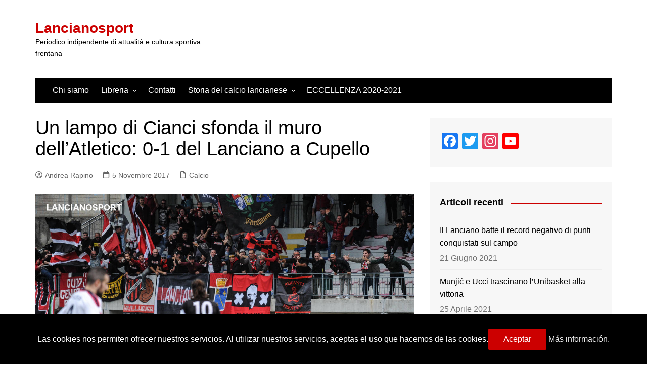

--- FILE ---
content_type: text/html; charset=UTF-8
request_url: http://www.lancianosport.it/2017/11/05/atletico-cupello-lanciano/
body_size: 17684
content:
		<!doctype html>
		<html lang="it-IT">
				<head>
			<meta charset="UTF-8">
			<meta name="viewport" content="width=device-width, initial-scale=1">
			<link rel="profile" href="http://gmpg.org/xfn/11">
			<title>Un lampo di Cianci sfonda il muro dell’Atletico: 0-1 del Lanciano a Cupello &#8211; Lancianosport</title>
<meta name='robots' content='max-image-preview:large' />
<link rel="alternate" type="application/rss+xml" title="Lancianosport &raquo; Feed" href="http://www.lancianosport.it/feed/" />
<link rel="alternate" type="application/rss+xml" title="Lancianosport &raquo; Feed dei commenti" href="http://www.lancianosport.it/comments/feed/" />
<link rel="alternate" title="oEmbed (JSON)" type="application/json+oembed" href="http://www.lancianosport.it/wp-json/oembed/1.0/embed?url=http%3A%2F%2Fwww.lancianosport.it%2F2017%2F11%2F05%2Fatletico-cupello-lanciano%2F" />
<link rel="alternate" title="oEmbed (XML)" type="text/xml+oembed" href="http://www.lancianosport.it/wp-json/oembed/1.0/embed?url=http%3A%2F%2Fwww.lancianosport.it%2F2017%2F11%2F05%2Fatletico-cupello-lanciano%2F&#038;format=xml" />
<style id='wp-img-auto-sizes-contain-inline-css' type='text/css'>
img:is([sizes=auto i],[sizes^="auto," i]){contain-intrinsic-size:3000px 1500px}
/*# sourceURL=wp-img-auto-sizes-contain-inline-css */
</style>
<style id='wp-emoji-styles-inline-css' type='text/css'>

	img.wp-smiley, img.emoji {
		display: inline !important;
		border: none !important;
		box-shadow: none !important;
		height: 1em !important;
		width: 1em !important;
		margin: 0 0.07em !important;
		vertical-align: -0.1em !important;
		background: none !important;
		padding: 0 !important;
	}
/*# sourceURL=wp-emoji-styles-inline-css */
</style>
<style id='wp-block-library-inline-css' type='text/css'>
:root{--wp-block-synced-color:#7a00df;--wp-block-synced-color--rgb:122,0,223;--wp-bound-block-color:var(--wp-block-synced-color);--wp-editor-canvas-background:#ddd;--wp-admin-theme-color:#007cba;--wp-admin-theme-color--rgb:0,124,186;--wp-admin-theme-color-darker-10:#006ba1;--wp-admin-theme-color-darker-10--rgb:0,107,160.5;--wp-admin-theme-color-darker-20:#005a87;--wp-admin-theme-color-darker-20--rgb:0,90,135;--wp-admin-border-width-focus:2px}@media (min-resolution:192dpi){:root{--wp-admin-border-width-focus:1.5px}}.wp-element-button{cursor:pointer}:root .has-very-light-gray-background-color{background-color:#eee}:root .has-very-dark-gray-background-color{background-color:#313131}:root .has-very-light-gray-color{color:#eee}:root .has-very-dark-gray-color{color:#313131}:root .has-vivid-green-cyan-to-vivid-cyan-blue-gradient-background{background:linear-gradient(135deg,#00d084,#0693e3)}:root .has-purple-crush-gradient-background{background:linear-gradient(135deg,#34e2e4,#4721fb 50%,#ab1dfe)}:root .has-hazy-dawn-gradient-background{background:linear-gradient(135deg,#faaca8,#dad0ec)}:root .has-subdued-olive-gradient-background{background:linear-gradient(135deg,#fafae1,#67a671)}:root .has-atomic-cream-gradient-background{background:linear-gradient(135deg,#fdd79a,#004a59)}:root .has-nightshade-gradient-background{background:linear-gradient(135deg,#330968,#31cdcf)}:root .has-midnight-gradient-background{background:linear-gradient(135deg,#020381,#2874fc)}:root{--wp--preset--font-size--normal:16px;--wp--preset--font-size--huge:42px}.has-regular-font-size{font-size:1em}.has-larger-font-size{font-size:2.625em}.has-normal-font-size{font-size:var(--wp--preset--font-size--normal)}.has-huge-font-size{font-size:var(--wp--preset--font-size--huge)}.has-text-align-center{text-align:center}.has-text-align-left{text-align:left}.has-text-align-right{text-align:right}.has-fit-text{white-space:nowrap!important}#end-resizable-editor-section{display:none}.aligncenter{clear:both}.items-justified-left{justify-content:flex-start}.items-justified-center{justify-content:center}.items-justified-right{justify-content:flex-end}.items-justified-space-between{justify-content:space-between}.screen-reader-text{border:0;clip-path:inset(50%);height:1px;margin:-1px;overflow:hidden;padding:0;position:absolute;width:1px;word-wrap:normal!important}.screen-reader-text:focus{background-color:#ddd;clip-path:none;color:#444;display:block;font-size:1em;height:auto;left:5px;line-height:normal;padding:15px 23px 14px;text-decoration:none;top:5px;width:auto;z-index:100000}html :where(.has-border-color){border-style:solid}html :where([style*=border-top-color]){border-top-style:solid}html :where([style*=border-right-color]){border-right-style:solid}html :where([style*=border-bottom-color]){border-bottom-style:solid}html :where([style*=border-left-color]){border-left-style:solid}html :where([style*=border-width]){border-style:solid}html :where([style*=border-top-width]){border-top-style:solid}html :where([style*=border-right-width]){border-right-style:solid}html :where([style*=border-bottom-width]){border-bottom-style:solid}html :where([style*=border-left-width]){border-left-style:solid}html :where(img[class*=wp-image-]){height:auto;max-width:100%}:where(figure){margin:0 0 1em}html :where(.is-position-sticky){--wp-admin--admin-bar--position-offset:var(--wp-admin--admin-bar--height,0px)}@media screen and (max-width:600px){html :where(.is-position-sticky){--wp-admin--admin-bar--position-offset:0px}}

/*# sourceURL=wp-block-library-inline-css */
</style>
<style id='classic-theme-styles-inline-css' type='text/css'>
/*! This file is auto-generated */
.wp-block-button__link{color:#fff;background-color:#32373c;border-radius:9999px;box-shadow:none;text-decoration:none;padding:calc(.667em + 2px) calc(1.333em + 2px);font-size:1.125em}.wp-block-file__button{background:#32373c;color:#fff;text-decoration:none}
/*# sourceURL=/wp-includes/css/classic-themes.min.css */
</style>
<link rel='stylesheet' id='cookies-pro-style-css' href='http://www.lancianosport.it/wp-content/plugins/cookies-pro/css/Cookies_Pro.css?ver=6.9' type='text/css' media='all' />
<link rel='stylesheet' id='cream-magazine-style-css' href='http://www.lancianosport.it/wp-content/themes/cream-magazine/style.css?ver=2.1.10' type='text/css' media='all' />
<link rel='stylesheet' id='cream-magazine-main-css' href='http://www.lancianosport.it/wp-content/themes/cream-magazine/assets/dist/css/main.css?ver=2.1.10' type='text/css' media='all' />
<link rel='stylesheet' id='addtoany-css' href='http://www.lancianosport.it/wp-content/plugins/add-to-any/addtoany.min.css?ver=1.15' type='text/css' media='all' />
<script type="text/javascript" src="http://www.lancianosport.it/wp-includes/js/jquery/jquery.min.js?ver=3.7.1" id="jquery-core-js"></script>
<script type="text/javascript" src="http://www.lancianosport.it/wp-includes/js/jquery/jquery-migrate.min.js?ver=3.4.1" id="jquery-migrate-js"></script>
<script type="text/javascript" src="http://www.lancianosport.it/wp-content/plugins/add-to-any/addtoany.min.js?ver=1.1" id="addtoany-js"></script>
<script type="text/javascript" src="http://www.lancianosport.it/wp-content/plugins/cookies-pro/js/jquery.cookie.js?ver=6.9" id="jquerycookie-js"></script>
<script type="text/javascript" src="http://www.lancianosport.it/wp-content/plugins/cookies-pro/js/Cookies_Pro.js?ver=6.9" id="cookiespro-js"></script>
<link rel="https://api.w.org/" href="http://www.lancianosport.it/wp-json/" /><link rel="alternate" title="JSON" type="application/json" href="http://www.lancianosport.it/wp-json/wp/v2/posts/8964" /><link rel="EditURI" type="application/rsd+xml" title="RSD" href="http://www.lancianosport.it/xmlrpc.php?rsd" />
<meta name="generator" content="WordPress 6.9" />
<link rel="canonical" href="http://www.lancianosport.it/2017/11/05/atletico-cupello-lanciano/" />
<link rel='shortlink' href='http://www.lancianosport.it/?p=8964' />

<script data-cfasync="false">
window.a2a_config=window.a2a_config||{};a2a_config.callbacks=[];a2a_config.overlays=[];a2a_config.templates={};a2a_localize = {
	Share: "Share",
	Save: "Salva",
	Subscribe: "Abbonati",
	Email: "Email",
	Bookmark: "Segnalibro",
	ShowAll: "espandi",
	ShowLess: "comprimi",
	FindServices: "Trova servizi",
	FindAnyServiceToAddTo: "Trova subito un servizio da aggiungere",
	PoweredBy: "Powered by",
	ShareViaEmail: "Condividi via email",
	SubscribeViaEmail: "Iscriviti via email",
	BookmarkInYourBrowser: "Aggiungi ai segnalibri",
	BookmarkInstructions: "Premi Ctrl+D o \u2318+D per mettere questa pagina nei preferiti",
	AddToYourFavorites: "Aggiungi ai favoriti",
	SendFromWebOrProgram: "Invia da qualsiasi indirizzo email o programma di posta elettronica",
	EmailProgram: "Programma di posta elettronica",
	More: "Di più&#8230;",
	ThanksForSharing: "Thanks for sharing!",
	ThanksForFollowing: "Thanks for following!"
};

(function(d,s,a,b){a=d.createElement(s);b=d.getElementsByTagName(s)[0];a.async=1;a.src="https://static.addtoany.com/menu/page.js";b.parentNode.insertBefore(a,b);})(document,"script");
</script>
<style>a:hover{text-decoration:none !important;}button,input[type="button"],input[type="reset"],input[type="submit"],.primary-navigation > ul > li.home-btn,.cm_header_lay_three .primary-navigation > ul > li.home-btn,.news_ticker_wrap .ticker_head,#toTop,.section-title h2::after,.sidebar-widget-area .widget .widget-title h2::after,.footer-widget-container .widget .widget-title h2::after,#comments div#respond h3#reply-title::after,#comments h2.comments-title:after,.post_tags a,.owl-carousel .owl-nav button.owl-prev,.owl-carousel .owl-nav button.owl-next,.cm_author_widget .author-detail-link a,.error_foot form input[type="submit"],.widget_search form input[type="submit"],.header-search-container input[type="submit"],.trending_widget_carousel .owl-dots button.owl-dot,.pagination .page-numbers.current,.post-navigation .nav-links .nav-previous a,.post-navigation .nav-links .nav-next a,#comments form input[type="submit"],footer .widget.widget_search form input[type="submit"]:hover,.widget_product_search .woocommerce-product-search button[type="submit"],.woocommerce ul.products li.product .button,.woocommerce .woocommerce-pagination ul.page-numbers li span.current,.woocommerce .product div.summary .cart button.single_add_to_cart_button,.woocommerce .product div.woocommerce-tabs div.panel #reviews #review_form_wrapper .comment-form p.form-submit .submit,.woocommerce .product section.related > h2::after,.woocommerce .cart .button:hover,.woocommerce .cart .button:focus,.woocommerce .cart input.button:hover,.woocommerce .cart input.button:focus,.woocommerce #respond input#submit:hover,.woocommerce #respond input#submit:focus,.woocommerce button.button:hover,.woocommerce button.button:focus,.woocommerce input.button:hover,.woocommerce input.button:focus,.woocommerce #respond input#submit.alt:hover,.woocommerce a.button.alt:hover,.woocommerce button.button.alt:hover,.woocommerce input.button.alt:hover,.woocommerce a.remove:hover,.woocommerce-account .woocommerce-MyAccount-navigation ul li.is-active a,.woocommerce a.button:hover,.woocommerce a.button:focus,.widget_product_tag_cloud .tagcloud a:hover,.widget_product_tag_cloud .tagcloud a:focus,.woocommerce .widget_price_filter .price_slider_wrapper .ui-slider .ui-slider-handle,.error_page_top_portion,.primary-navigation ul li a span.menu-item-description{background-color:#cc0000}a:hover,.post_title h2 a:hover,.post_title h2 a:focus,.post_meta li a:hover,.post_meta li a:focus,ul.social-icons li a[href*=".com"]:hover::before,.ticker_carousel .owl-nav button.owl-prev i,.ticker_carousel .owl-nav button.owl-next i,.news_ticker_wrap .ticker_items .item a:hover,.news_ticker_wrap .ticker_items .item a:focus,.cm_banner .post_title h2 a:hover,.cm_banner .post_meta li a:hover,.cm_middle_post_widget_one .post_title h2 a:hover,.cm_middle_post_widget_one .post_meta li a:hover,.cm_middle_post_widget_three .post_thumb .post-holder a:hover,.cm_middle_post_widget_three .post_thumb .post-holder a:focus,.cm_middle_post_widget_six .middle_widget_six_carousel .item .card .card_content a:hover,.cm_middle_post_widget_six .middle_widget_six_carousel .item .card .card_content a:focus,.cm_post_widget_twelve .card .post-holder a:hover,.cm_post_widget_twelve .card .post-holder a:focus,.cm_post_widget_seven .card .card_content a:hover,.cm_post_widget_seven .card .card_content a:focus,.copyright_section a:hover,.footer_nav ul li a:hover,.breadcrumb ul li:last-child span,.pagination .page-numbers:hover,#comments ol.comment-list li article footer.comment-meta .comment-metadata span.edit-link a:hover,#comments ol.comment-list li article .reply a:hover,.social-share ul li a:hover,ul.social-icons li a:hover,ul.social-icons li a:focus,.woocommerce ul.products li.product a:hover,.woocommerce ul.products li.product .price,.woocommerce .woocommerce-pagination ul.page-numbers li a.page-numbers:hover,.woocommerce div.product p.price,.woocommerce div.product span.price,.video_section .video_details .post_title h2 a:hover,.primary-navigation.dark li a:hover,footer .footer_inner a:hover,.footer-widget-container ul.post_meta li:hover span,.footer-widget-container ul.post_meta li:hover a,ul.post_meta li a:hover,.cm-post-widget-two .big-card .post-holder .post_title h2 a:hover,.cm-post-widget-two .big-card .post_meta li a:hover,.copyright_section .copyrights a,.breadcrumb ul li a:hover,.breadcrumb ul li a:hover span{color:#cc0000}.ticker_carousel .owl-nav button.owl-prev,.ticker_carousel .owl-nav button.owl-next,.error_foot form input[type="submit"],.widget_search form input[type="submit"],.pagination .page-numbers:hover,#comments form input[type="submit"],.social-share ul li a:hover,.header-search-container .search-form-entry,.widget_product_search .woocommerce-product-search button[type="submit"],.woocommerce .woocommerce-pagination ul.page-numbers li span.current,.woocommerce .woocommerce-pagination ul.page-numbers li a.page-numbers:hover,.woocommerce a.remove:hover,.ticker_carousel .owl-nav button.owl-prev:hover,.ticker_carousel .owl-nav button.owl-next:hover,footer .widget.widget_search form input[type="submit"]:hover,.trending_widget_carousel .owl-dots button.owl-dot,.the_content blockquote,.widget_tag_cloud .tagcloud a:hover{border-color:#cc0000}.ticker_carousel.owl-carousel .owl-nav button:hover svg{color:#cc0000;fill:#cc0000;}header .mask{background-color:rgba(0,0,0,0.2);}.site-description{color:#000000;}body{font-family:Arial,sans-serif;font-weight:inherit;}h1,h2,h3,h4,h5,h6,.site-title{font-family:Arial,sans-serif;font-weight:inherit;}.entry_cats ul.post-categories li a{background-color:#dd3333;color:#fff;}.entry_cats ul.post-categories li a:hover,.cm_middle_post_widget_six .middle_widget_six_carousel .item .card .card_content .entry_cats ul.post-categories li a:hover{background-color:#010101;color:#fff;}.the_content a{color:#dd3333;}.the_content a:hover{color:#010101;}.post-display-grid .card_content .cm-post-excerpt{margin-top:15px;}</style>		<style type="text/css">
							.site-title a {
					color: #cc0000;
				}

				.site-description {
					color: #000000				}
						</style>
		<link rel="icon" href="http://www.lancianosport.it/wp-content/uploads/2019/09/cropped-lancianosport-1-32x32.png" sizes="32x32" />
<link rel="icon" href="http://www.lancianosport.it/wp-content/uploads/2019/09/cropped-lancianosport-1-192x192.png" sizes="192x192" />
<link rel="apple-touch-icon" href="http://www.lancianosport.it/wp-content/uploads/2019/09/cropped-lancianosport-1-180x180.png" />
<meta name="msapplication-TileImage" content="http://www.lancianosport.it/wp-content/uploads/2019/09/cropped-lancianosport-1-270x270.png" />
		<style id='global-styles-inline-css' type='text/css'>
:root{--wp--preset--aspect-ratio--square: 1;--wp--preset--aspect-ratio--4-3: 4/3;--wp--preset--aspect-ratio--3-4: 3/4;--wp--preset--aspect-ratio--3-2: 3/2;--wp--preset--aspect-ratio--2-3: 2/3;--wp--preset--aspect-ratio--16-9: 16/9;--wp--preset--aspect-ratio--9-16: 9/16;--wp--preset--color--black: #000000;--wp--preset--color--cyan-bluish-gray: #abb8c3;--wp--preset--color--white: #ffffff;--wp--preset--color--pale-pink: #f78da7;--wp--preset--color--vivid-red: #cf2e2e;--wp--preset--color--luminous-vivid-orange: #ff6900;--wp--preset--color--luminous-vivid-amber: #fcb900;--wp--preset--color--light-green-cyan: #7bdcb5;--wp--preset--color--vivid-green-cyan: #00d084;--wp--preset--color--pale-cyan-blue: #8ed1fc;--wp--preset--color--vivid-cyan-blue: #0693e3;--wp--preset--color--vivid-purple: #9b51e0;--wp--preset--gradient--vivid-cyan-blue-to-vivid-purple: linear-gradient(135deg,rgb(6,147,227) 0%,rgb(155,81,224) 100%);--wp--preset--gradient--light-green-cyan-to-vivid-green-cyan: linear-gradient(135deg,rgb(122,220,180) 0%,rgb(0,208,130) 100%);--wp--preset--gradient--luminous-vivid-amber-to-luminous-vivid-orange: linear-gradient(135deg,rgb(252,185,0) 0%,rgb(255,105,0) 100%);--wp--preset--gradient--luminous-vivid-orange-to-vivid-red: linear-gradient(135deg,rgb(255,105,0) 0%,rgb(207,46,46) 100%);--wp--preset--gradient--very-light-gray-to-cyan-bluish-gray: linear-gradient(135deg,rgb(238,238,238) 0%,rgb(169,184,195) 100%);--wp--preset--gradient--cool-to-warm-spectrum: linear-gradient(135deg,rgb(74,234,220) 0%,rgb(151,120,209) 20%,rgb(207,42,186) 40%,rgb(238,44,130) 60%,rgb(251,105,98) 80%,rgb(254,248,76) 100%);--wp--preset--gradient--blush-light-purple: linear-gradient(135deg,rgb(255,206,236) 0%,rgb(152,150,240) 100%);--wp--preset--gradient--blush-bordeaux: linear-gradient(135deg,rgb(254,205,165) 0%,rgb(254,45,45) 50%,rgb(107,0,62) 100%);--wp--preset--gradient--luminous-dusk: linear-gradient(135deg,rgb(255,203,112) 0%,rgb(199,81,192) 50%,rgb(65,88,208) 100%);--wp--preset--gradient--pale-ocean: linear-gradient(135deg,rgb(255,245,203) 0%,rgb(182,227,212) 50%,rgb(51,167,181) 100%);--wp--preset--gradient--electric-grass: linear-gradient(135deg,rgb(202,248,128) 0%,rgb(113,206,126) 100%);--wp--preset--gradient--midnight: linear-gradient(135deg,rgb(2,3,129) 0%,rgb(40,116,252) 100%);--wp--preset--font-size--small: 16px;--wp--preset--font-size--medium: 28px;--wp--preset--font-size--large: 32px;--wp--preset--font-size--x-large: 42px;--wp--preset--font-size--larger: 38px;--wp--preset--spacing--20: 0.44rem;--wp--preset--spacing--30: 0.67rem;--wp--preset--spacing--40: 1rem;--wp--preset--spacing--50: 1.5rem;--wp--preset--spacing--60: 2.25rem;--wp--preset--spacing--70: 3.38rem;--wp--preset--spacing--80: 5.06rem;--wp--preset--shadow--natural: 6px 6px 9px rgba(0, 0, 0, 0.2);--wp--preset--shadow--deep: 12px 12px 50px rgba(0, 0, 0, 0.4);--wp--preset--shadow--sharp: 6px 6px 0px rgba(0, 0, 0, 0.2);--wp--preset--shadow--outlined: 6px 6px 0px -3px rgb(255, 255, 255), 6px 6px rgb(0, 0, 0);--wp--preset--shadow--crisp: 6px 6px 0px rgb(0, 0, 0);}:where(.is-layout-flex){gap: 0.5em;}:where(.is-layout-grid){gap: 0.5em;}body .is-layout-flex{display: flex;}.is-layout-flex{flex-wrap: wrap;align-items: center;}.is-layout-flex > :is(*, div){margin: 0;}body .is-layout-grid{display: grid;}.is-layout-grid > :is(*, div){margin: 0;}:where(.wp-block-columns.is-layout-flex){gap: 2em;}:where(.wp-block-columns.is-layout-grid){gap: 2em;}:where(.wp-block-post-template.is-layout-flex){gap: 1.25em;}:where(.wp-block-post-template.is-layout-grid){gap: 1.25em;}.has-black-color{color: var(--wp--preset--color--black) !important;}.has-cyan-bluish-gray-color{color: var(--wp--preset--color--cyan-bluish-gray) !important;}.has-white-color{color: var(--wp--preset--color--white) !important;}.has-pale-pink-color{color: var(--wp--preset--color--pale-pink) !important;}.has-vivid-red-color{color: var(--wp--preset--color--vivid-red) !important;}.has-luminous-vivid-orange-color{color: var(--wp--preset--color--luminous-vivid-orange) !important;}.has-luminous-vivid-amber-color{color: var(--wp--preset--color--luminous-vivid-amber) !important;}.has-light-green-cyan-color{color: var(--wp--preset--color--light-green-cyan) !important;}.has-vivid-green-cyan-color{color: var(--wp--preset--color--vivid-green-cyan) !important;}.has-pale-cyan-blue-color{color: var(--wp--preset--color--pale-cyan-blue) !important;}.has-vivid-cyan-blue-color{color: var(--wp--preset--color--vivid-cyan-blue) !important;}.has-vivid-purple-color{color: var(--wp--preset--color--vivid-purple) !important;}.has-black-background-color{background-color: var(--wp--preset--color--black) !important;}.has-cyan-bluish-gray-background-color{background-color: var(--wp--preset--color--cyan-bluish-gray) !important;}.has-white-background-color{background-color: var(--wp--preset--color--white) !important;}.has-pale-pink-background-color{background-color: var(--wp--preset--color--pale-pink) !important;}.has-vivid-red-background-color{background-color: var(--wp--preset--color--vivid-red) !important;}.has-luminous-vivid-orange-background-color{background-color: var(--wp--preset--color--luminous-vivid-orange) !important;}.has-luminous-vivid-amber-background-color{background-color: var(--wp--preset--color--luminous-vivid-amber) !important;}.has-light-green-cyan-background-color{background-color: var(--wp--preset--color--light-green-cyan) !important;}.has-vivid-green-cyan-background-color{background-color: var(--wp--preset--color--vivid-green-cyan) !important;}.has-pale-cyan-blue-background-color{background-color: var(--wp--preset--color--pale-cyan-blue) !important;}.has-vivid-cyan-blue-background-color{background-color: var(--wp--preset--color--vivid-cyan-blue) !important;}.has-vivid-purple-background-color{background-color: var(--wp--preset--color--vivid-purple) !important;}.has-black-border-color{border-color: var(--wp--preset--color--black) !important;}.has-cyan-bluish-gray-border-color{border-color: var(--wp--preset--color--cyan-bluish-gray) !important;}.has-white-border-color{border-color: var(--wp--preset--color--white) !important;}.has-pale-pink-border-color{border-color: var(--wp--preset--color--pale-pink) !important;}.has-vivid-red-border-color{border-color: var(--wp--preset--color--vivid-red) !important;}.has-luminous-vivid-orange-border-color{border-color: var(--wp--preset--color--luminous-vivid-orange) !important;}.has-luminous-vivid-amber-border-color{border-color: var(--wp--preset--color--luminous-vivid-amber) !important;}.has-light-green-cyan-border-color{border-color: var(--wp--preset--color--light-green-cyan) !important;}.has-vivid-green-cyan-border-color{border-color: var(--wp--preset--color--vivid-green-cyan) !important;}.has-pale-cyan-blue-border-color{border-color: var(--wp--preset--color--pale-cyan-blue) !important;}.has-vivid-cyan-blue-border-color{border-color: var(--wp--preset--color--vivid-cyan-blue) !important;}.has-vivid-purple-border-color{border-color: var(--wp--preset--color--vivid-purple) !important;}.has-vivid-cyan-blue-to-vivid-purple-gradient-background{background: var(--wp--preset--gradient--vivid-cyan-blue-to-vivid-purple) !important;}.has-light-green-cyan-to-vivid-green-cyan-gradient-background{background: var(--wp--preset--gradient--light-green-cyan-to-vivid-green-cyan) !important;}.has-luminous-vivid-amber-to-luminous-vivid-orange-gradient-background{background: var(--wp--preset--gradient--luminous-vivid-amber-to-luminous-vivid-orange) !important;}.has-luminous-vivid-orange-to-vivid-red-gradient-background{background: var(--wp--preset--gradient--luminous-vivid-orange-to-vivid-red) !important;}.has-very-light-gray-to-cyan-bluish-gray-gradient-background{background: var(--wp--preset--gradient--very-light-gray-to-cyan-bluish-gray) !important;}.has-cool-to-warm-spectrum-gradient-background{background: var(--wp--preset--gradient--cool-to-warm-spectrum) !important;}.has-blush-light-purple-gradient-background{background: var(--wp--preset--gradient--blush-light-purple) !important;}.has-blush-bordeaux-gradient-background{background: var(--wp--preset--gradient--blush-bordeaux) !important;}.has-luminous-dusk-gradient-background{background: var(--wp--preset--gradient--luminous-dusk) !important;}.has-pale-ocean-gradient-background{background: var(--wp--preset--gradient--pale-ocean) !important;}.has-electric-grass-gradient-background{background: var(--wp--preset--gradient--electric-grass) !important;}.has-midnight-gradient-background{background: var(--wp--preset--gradient--midnight) !important;}.has-small-font-size{font-size: var(--wp--preset--font-size--small) !important;}.has-medium-font-size{font-size: var(--wp--preset--font-size--medium) !important;}.has-large-font-size{font-size: var(--wp--preset--font-size--large) !important;}.has-x-large-font-size{font-size: var(--wp--preset--font-size--x-large) !important;}
/*# sourceURL=global-styles-inline-css */
</style>
</head>
				<body class="wp-singular post-template-default single single-post postid-8964 single-format-standard wp-embed-responsive wp-theme-cream-magazine right-sidebar">
						<a class="skip-link screen-reader-text" href="#content">Salta al contenuto</a>
				<div class="page-wrapper">
		<header class="general-header cm-header-style-one">
		<div class="cm-container">
		<div class="logo-container">
			<div class="row align-items-center">
				<div class="cm-col-lg-4 cm-col-12">
							<div class="logo">
								<span class="site-title"><a href="http://www.lancianosport.it/" rel="home">Lancianosport</a></span>
										<p class="site-description">Periodico indipendente di attualità e cultura sportiva frentana</p>
							</div><!-- .logo -->
						</div><!-- .col -->
									<div class="cm-col-lg-8 cm-col-12">
						<div class="advertisement-area">
							<div id="text-23" class="widget widget_text">			<div class="textwidget"><p><script async src="https://pagead2.googlesyndication.com/pagead/js/adsbygoogle.js"></script><br />
<!-- 3e7d75bee81ec85c396ef6f06d9... - 1 (mobile, www.lancianosport.it) --><br />
<ins class="adsbygoogle" style="display: block;" data-ad-client="ca-pub-9805705644853650" data-ad-slot="7048006121" data-ad-format="auto" data-full-width-responsive="true"></ins><br />
<script>
     (adsbygoogle = window.adsbygoogle || []).push({});
</script></p>
</div>
		</div>						</div><!-- .advertisement-area -->
					</div><!-- .col -->
							</div><!-- .row -->
		</div><!-- .logo-container -->
		<nav class="main-navigation">
			<div id="main-nav" class="primary-navigation">
						<ul>
					<li><a href="http://www.lancianosport.it/"><svg xmlns="http://www.w3.org/2000/svg" viewBox="0 0 576 512"><path d="M575.8 255.5c0 18-15 32.1-32 32.1l-32 0 .7 160.2c0 2.7-.2 5.4-.5 8.1l0 16.2c0 22.1-17.9 40-40 40l-16 0c-1.1 0-2.2 0-3.3-.1c-1.4 .1-2.8 .1-4.2 .1L416 512l-24 0c-22.1 0-40-17.9-40-40l0-24 0-64c0-17.7-14.3-32-32-32l-64 0c-17.7 0-32 14.3-32 32l0 64 0 24c0 22.1-17.9 40-40 40l-24 0-31.9 0c-1.5 0-3-.1-4.5-.2c-1.2 .1-2.4 .2-3.6 .2l-16 0c-22.1 0-40-17.9-40-40l0-112c0-.9 0-1.9 .1-2.8l0-69.7-32 0c-18 0-32-14-32-32.1c0-9 3-17 10-24L266.4 8c7-7 15-8 22-8s15 2 21 7L564.8 231.5c8 7 12 15 11 24z"/></svg></a></li>
			<li class="page_item page-item-7"><a href="http://www.lancianosport.it/chi-siamo/">Chi siamo</a></li>
<li class="page_item page-item-12 page_item_has_children"><a href="http://www.lancianosport.it/libreria/">Libreria</a>
<ul class='children'>
	<li class="page_item page-item-12565"><a href="http://www.lancianosport.it/libreria/breve-storia-del-calcio-a-lanciano-nella-prima-meta-del-novecento/">Breve storia del calcio a Lanciano nella prima metà del Novecento</a></li>
</ul>
</li>
<li class="page_item page-item-28"><a href="http://www.lancianosport.it/contatti/">Contatti</a></li>
<li class="page_item page-item-747 page_item_has_children"><a href="http://www.lancianosport.it/storia-del-calcio-lancianese/">Storia del calcio lancianese</a>
<ul class='children'>
	<li class="page_item page-item-754"><a href="http://www.lancianosport.it/storia-del-calcio-lancianese/la-fondazione-e-gli-anni-del-dopoguerra/">La fondazione e gli anni del Dopoguerra</a></li>
	<li class="page_item page-item-757"><a href="http://www.lancianosport.it/storia-del-calcio-lancianese/dalla-virtus-alla-pro-lanciano/">Dalla Virtus alla Pro Lanciano</a></li>
	<li class="page_item page-item-761"><a href="http://www.lancianosport.it/storia-del-calcio-lancianese/gli-anni-70-e-la-lotta-per-la-serie-c/">Gli anni ’70 e la lotta per la serie C</a></li>
	<li class="page_item page-item-764"><a href="http://www.lancianosport.it/storia-del-calcio-lancianese/laccesso-in-c2-e-la-prima-presidenza-angelucci/">L&#8217;accesso in C2 e la prima presidenza Angelucci</a></li>
	<li class="page_item page-item-767"><a href="http://www.lancianosport.it/storia-del-calcio-lancianese/la-rinascita-col-lanciano-90-e-il-ritorno-di-angelucci/">La rinascita col Lanciano 90 e il ritorno di Angelucci</a></li>
	<li class="page_item page-item-771"><a href="http://www.lancianosport.it/storia-del-calcio-lancianese/dagli-angelucci-ai-maio/">La Serie B e la scomparsa della Virtus Lanciano</a></li>
	<li class="page_item page-item-6088"><a href="http://www.lancianosport.it/storia-del-calcio-lancianese/dalla-serie-b-alla-prima-categoria/">Dalla Serie B alla Prima Categoria</a></li>
	<li class="page_item page-item-9385"><a href="http://www.lancianosport.it/storia-del-calcio-lancianese/il-campo-di-gioco/">Il campo di gioco</a></li>
	<li class="page_item page-item-5789"><a href="http://www.lancianosport.it/storia-del-calcio-lancianese/amarcordlanciano/">#AmarcordLanciano</a></li>
</ul>
</li>
<li class="page_item page-item-14201"><a href="http://www.lancianosport.it/eccellenza-2019-2020/">ECCELLENZA 2020-2021</a></li>
		</ul>
					</div><!-- .primary-navigation -->
			<div class="header-search-container">
				<div class="search-form-entry">
					<form role="search" class="cm-search-form" method="get" action="http://www.lancianosport.it/"><input type="search" name="s" placeholder="Cerca..." value="" ><button type="submit" class="cm-submit-btn"><svg xmlns="http://www.w3.org/2000/svg" viewBox="0 0 512 512"><path d="M416 208c0 45.9-14.9 88.3-40 122.7L502.6 457.4c12.5 12.5 12.5 32.8 0 45.3s-32.8 12.5-45.3 0L330.7 376c-34.4 25.2-76.8 40-122.7 40C93.1 416 0 322.9 0 208S93.1 0 208 0S416 93.1 416 208zM208 352a144 144 0 1 0 0-288 144 144 0 1 0 0 288z"/></svg></button></form>				</div><!-- .search-form-entry -->
			</div><!-- .search-container -->
		</nav><!-- .main-navigation -->
	</div><!-- .cm-container -->
</header><!-- .general-header -->
<div id="content" class="site-content">
	<div class="cm-container">
	<div class="inner-page-wrapper">
		<div id="primary" class="content-area">
			<main id="main" class="site-main">
				<div class="cm_post_page_lay_wrap">
										<div class="single-container">
						<div class="row">  
							<div class="cm-col-lg-8 cm-col-12 sticky_portion">
								<div class="content-entry">
	<article id="post-8964" class="post-detail post-8964 post type-post status-publish format-standard has-post-thumbnail hentry category-calcio tag-alex-cianci tag-atletico-cupello tag-lanciano tag-lanciano-calcio tag-prima-categoria-abruzzo">
		<div class="the_title">
			<h1>Un lampo di Cianci sfonda il muro dell’Atletico: 0-1 del Lanciano a Cupello</h1>
		</div><!-- .the_title -->
					<div class="cm-post-meta">
				<ul class="post_meta">
											<li class="post_author">
							<a href="http://www.lancianosport.it/author/andrea-rapino/">
								<span class="cm-meta-icon">
									<svg xmlns="http://www.w3.org/2000/svg" viewBox="0 0 512 512"><path d="M406.5 399.6C387.4 352.9 341.5 320 288 320l-64 0c-53.5 0-99.4 32.9-118.5 79.6C69.9 362.2 48 311.7 48 256C48 141.1 141.1 48 256 48s208 93.1 208 208c0 55.7-21.9 106.2-57.5 143.6zm-40.1 32.7C334.4 452.4 296.6 464 256 464s-78.4-11.6-110.5-31.7c7.3-36.7 39.7-64.3 78.5-64.3l64 0c38.8 0 71.2 27.6 78.5 64.3zM256 512A256 256 0 1 0 256 0a256 256 0 1 0 0 512zm0-272a40 40 0 1 1 0-80 40 40 0 1 1 0 80zm-88-40a88 88 0 1 0 176 0 88 88 0 1 0 -176 0z"/></svg>
								</span>
								Andrea Rapino							</a>
						</li><!-- .post_author -->
												<li class="posted_date">
							<a href="http://www.lancianosport.it/2017/11/05/atletico-cupello-lanciano/">
								<span class="cm-meta-icon">
									<svg xmlns="http://www.w3.org/2000/svg" viewBox="0 0 448 512"><path d="M152 24c0-13.3-10.7-24-24-24s-24 10.7-24 24l0 40L64 64C28.7 64 0 92.7 0 128l0 16 0 48L0 448c0 35.3 28.7 64 64 64l320 0c35.3 0 64-28.7 64-64l0-256 0-48 0-16c0-35.3-28.7-64-64-64l-40 0 0-40c0-13.3-10.7-24-24-24s-24 10.7-24 24l0 40L152 64l0-40zM48 192l352 0 0 256c0 8.8-7.2 16-16 16L64 464c-8.8 0-16-7.2-16-16l0-256z"/></svg>
								</span>
								<time class="entry-date published" datetime="2017-11-05T14:12:20+01:00">5 Novembre 2017</time>							</a>
						</li><!-- .posted_date -->
													<li class="entry_cats">
								<span class="cm-meta-icon">
									<svg xmlns="http://www.w3.org/2000/svg" viewBox="0 0 384 512"><path d="M320 464c8.8 0 16-7.2 16-16l0-288-80 0c-17.7 0-32-14.3-32-32l0-80L64 48c-8.8 0-16 7.2-16 16l0 384c0 8.8 7.2 16 16 16l256 0zM0 64C0 28.7 28.7 0 64 0L229.5 0c17 0 33.3 6.7 45.3 18.7l90.5 90.5c12 12 18.7 28.3 18.7 45.3L384 448c0 35.3-28.7 64-64 64L64 512c-35.3 0-64-28.7-64-64L0 64z"/></svg>
								</span>
								<a href="http://www.lancianosport.it/category/calcio/" rel="category tag">Calcio</a>							</li><!-- .entry_cats -->
											</ul><!-- .post_meta -->
			</div><!-- .meta -->
									<div class="post_thumb">
					<figure>
					<img width="1200" height="800" src="http://www.lancianosport.it/wp-content/uploads/2017/11/atletico-cupello-lanciano-5-11-2017-gol-di-alex-cianci.jpg" class="attachment-full size-full wp-post-image" alt="Un lampo di Cianci sfonda il muro dell’Atletico: 0-1 del Lanciano a Cupello" decoding="async" fetchpriority="high" srcset="http://www.lancianosport.it/wp-content/uploads/2017/11/atletico-cupello-lanciano-5-11-2017-gol-di-alex-cianci.jpg 1200w, http://www.lancianosport.it/wp-content/uploads/2017/11/atletico-cupello-lanciano-5-11-2017-gol-di-alex-cianci-600x400.jpg 600w, http://www.lancianosport.it/wp-content/uploads/2017/11/atletico-cupello-lanciano-5-11-2017-gol-di-alex-cianci-768x512.jpg 768w, http://www.lancianosport.it/wp-content/uploads/2017/11/atletico-cupello-lanciano-5-11-2017-gol-di-alex-cianci-450x300.jpg 450w" sizes="(max-width: 1200px) 100vw, 1200px" />					</figure>
				</div>
						<div class="the_content">
			<div class="addtoany_share_save_container addtoany_content addtoany_content_top"><div class="a2a_kit a2a_kit_size_32 addtoany_list" data-a2a-url="http://www.lancianosport.it/2017/11/05/atletico-cupello-lanciano/" data-a2a-title="Un lampo di Cianci sfonda il muro dell’Atletico: 0-1 del Lanciano a Cupello"><a class="a2a_button_facebook" href="https://www.addtoany.com/add_to/facebook?linkurl=http%3A%2F%2Fwww.lancianosport.it%2F2017%2F11%2F05%2Fatletico-cupello-lanciano%2F&amp;linkname=Un%20lampo%20di%20Cianci%20sfonda%20il%20muro%20dell%E2%80%99Atletico%3A%200-1%20del%20Lanciano%20a%20Cupello" title="Facebook" rel="nofollow noopener" target="_blank"></a><a class="a2a_button_twitter" href="https://www.addtoany.com/add_to/twitter?linkurl=http%3A%2F%2Fwww.lancianosport.it%2F2017%2F11%2F05%2Fatletico-cupello-lanciano%2F&amp;linkname=Un%20lampo%20di%20Cianci%20sfonda%20il%20muro%20dell%E2%80%99Atletico%3A%200-1%20del%20Lanciano%20a%20Cupello" title="Twitter" rel="nofollow noopener" target="_blank"></a><a class="a2a_button_facebook_messenger" href="https://www.addtoany.com/add_to/facebook_messenger?linkurl=http%3A%2F%2Fwww.lancianosport.it%2F2017%2F11%2F05%2Fatletico-cupello-lanciano%2F&amp;linkname=Un%20lampo%20di%20Cianci%20sfonda%20il%20muro%20dell%E2%80%99Atletico%3A%200-1%20del%20Lanciano%20a%20Cupello" title="Facebook Messenger" rel="nofollow noopener" target="_blank"></a><a class="a2a_button_whatsapp" href="https://www.addtoany.com/add_to/whatsapp?linkurl=http%3A%2F%2Fwww.lancianosport.it%2F2017%2F11%2F05%2Fatletico-cupello-lanciano%2F&amp;linkname=Un%20lampo%20di%20Cianci%20sfonda%20il%20muro%20dell%E2%80%99Atletico%3A%200-1%20del%20Lanciano%20a%20Cupello" title="WhatsApp" rel="nofollow noopener" target="_blank"></a><a class="a2a_button_telegram" href="https://www.addtoany.com/add_to/telegram?linkurl=http%3A%2F%2Fwww.lancianosport.it%2F2017%2F11%2F05%2Fatletico-cupello-lanciano%2F&amp;linkname=Un%20lampo%20di%20Cianci%20sfonda%20il%20muro%20dell%E2%80%99Atletico%3A%200-1%20del%20Lanciano%20a%20Cupello" title="Telegram" rel="nofollow noopener" target="_blank"></a><a class="a2a_button_skype" href="https://www.addtoany.com/add_to/skype?linkurl=http%3A%2F%2Fwww.lancianosport.it%2F2017%2F11%2F05%2Fatletico-cupello-lanciano%2F&amp;linkname=Un%20lampo%20di%20Cianci%20sfonda%20il%20muro%20dell%E2%80%99Atletico%3A%200-1%20del%20Lanciano%20a%20Cupello" title="Skype" rel="nofollow noopener" target="_blank"></a><a class="a2a_button_vk" href="https://www.addtoany.com/add_to/vk?linkurl=http%3A%2F%2Fwww.lancianosport.it%2F2017%2F11%2F05%2Fatletico-cupello-lanciano%2F&amp;linkname=Un%20lampo%20di%20Cianci%20sfonda%20il%20muro%20dell%E2%80%99Atletico%3A%200-1%20del%20Lanciano%20a%20Cupello" title="VK" rel="nofollow noopener" target="_blank"></a><a class="a2a_dd a2a_counter addtoany_share_save addtoany_share" href="https://www.addtoany.com/share"></a></div></div><figure id="attachment_9019" aria-describedby="caption-attachment-9019" style="width: 600px" class="wp-caption alignnone"><a href="http://www.lancianosport.it/wp-content/uploads/2017/11/atletico-cupello-lanciano-5-11-2017-striscione-angelucci.jpg" target="_blank" rel="noopener noreferrer"><img decoding="async" class="wp-image-9019 size-medium" src="http://www.lancianosport.it/wp-content/uploads/2017/11/atletico-cupello-lanciano-5-11-2017-striscione-angelucci-600x400.jpg" alt="" width="600" height="400" srcset="http://www.lancianosport.it/wp-content/uploads/2017/11/atletico-cupello-lanciano-5-11-2017-striscione-angelucci-600x400.jpg 600w, http://www.lancianosport.it/wp-content/uploads/2017/11/atletico-cupello-lanciano-5-11-2017-striscione-angelucci-768x512.jpg 768w, http://www.lancianosport.it/wp-content/uploads/2017/11/atletico-cupello-lanciano-5-11-2017-striscione-angelucci-450x300.jpg 450w, http://www.lancianosport.it/wp-content/uploads/2017/11/atletico-cupello-lanciano-5-11-2017-striscione-angelucci.jpg 1200w" sizes="(max-width: 600px) 100vw, 600px" /></a><figcaption id="caption-attachment-9019" class="wp-caption-text">Lo striscione per ricordare Ezio Angelucci esposto dai tifosi lancianesi</figcaption></figure>
<table width="90%" cellspacing="0" cellpadding="0">
<tbody>
<tr>
<td><strong><span style="font-size: large;">ATLETICO CUPELLO-LANCIANO 0-1 (0-0)</span></strong><br />
<span style="font-size: x-small;">DOMENICA 5 NOVEMBRE 2017 &#8211; 14:30 &#8211; COMUNALE DI CUPELLO</span></td>
</tr>
<tr>
<td><a href="http://www.lancianosport.it/lanciano-2017-2018/squadre/atletico-cupello-2/"><img decoding="async" class="wp-image-6611 size-full alignleft" title="ATLETICO CUPELLO" src="http://www.lancianosport.it/wp-content/uploads/2017/08/atletico-cupello.jpg" alt="" width="100" height="100" /></a>Mainardi, Del Bonifro (46’ st Colaiacovo), Scafetta (18’ st Ciccarelli), Ottaviano, Fiermonte, Ruzzi, Mirolli, Argirò, Costantini (28’ st Ivanovici), Luciano, Forte (33’ st M. Marchesani). A disposizione: Berardi, Antenucci, Buda. Allenatore: Loris Carbonelli</td>
</tr>
<tr>
<td><a href="http://www.lancianosport.it/lanciano-2017-2018/squadre/lanciano/"><img loading="lazy" decoding="async" class="alignleft wp-image-6265 size-full" title="LANCIANO" src="http://www.lancianosport.it/wp-content/uploads/2017/07/lanciano.jpg" alt="" width="100" height="100" /></a>Di Vincenzo, Boccanera (46’ st Rullo), Giancristofaro, Quintiliani, Scudieri, Natalini, Val (18’ st Cianci), Petrone, Shipple, Di Gennaro, Sardella. A disposizione: Rossetti, Nativio, Zela, De Rentiis, La Morgia. Allenatore: Alessandro Del Grosso</td>
</tr>
<tr>
<td><strong>ARBITRO</strong> Giorgio D’Agnillo di Vasto<br />
<strong>RETE</strong> 35’ st Cianci<br />
<strong>NOTE</strong> Ammoniti Ruzzi dell’Atletico Cupello e Cianci del Lanciano; angoli 4-5; recupero 0’ pt 4’ st; spettatori 350 circa in larga maggioranza ospiti</td>
</tr>
</tbody>
</table>
<figure id="attachment_9014" aria-describedby="caption-attachment-9014" style="width: 600px" class="wp-caption alignnone"><a href="http://www.lancianosport.it/wp-content/uploads/2017/11/atletico-cupello-lanciano-5-11-2017-francesco-di-gennaro.jpg" target="_blank" rel="noopener noreferrer"><img loading="lazy" decoding="async" class="wp-image-9014 size-medium" src="http://www.lancianosport.it/wp-content/uploads/2017/11/atletico-cupello-lanciano-5-11-2017-francesco-di-gennaro-600x400.jpg" alt="" width="600" height="400" srcset="http://www.lancianosport.it/wp-content/uploads/2017/11/atletico-cupello-lanciano-5-11-2017-francesco-di-gennaro-600x400.jpg 600w, http://www.lancianosport.it/wp-content/uploads/2017/11/atletico-cupello-lanciano-5-11-2017-francesco-di-gennaro-768x512.jpg 768w, http://www.lancianosport.it/wp-content/uploads/2017/11/atletico-cupello-lanciano-5-11-2017-francesco-di-gennaro-450x300.jpg 450w, http://www.lancianosport.it/wp-content/uploads/2017/11/atletico-cupello-lanciano-5-11-2017-francesco-di-gennaro.jpg 1200w" sizes="auto, (max-width: 600px) 100vw, 600px" /></a><figcaption id="caption-attachment-9014" class="wp-caption-text">Di Gennaro tenta di districarsi fra due avversari</figcaption></figure>
<p>Il Lanciano gioca, costruisce e ci prova, ma conquista la vittoria solo a 10’ dal termine grazie a un lampo di Alex Cianci, entrato a secondo tempo in corso. Se la partita ha rischiato di finire a reti inviolate, il merito è stato soprattutto di un Atletico Cupello ben messo in campo e ottimamente organizzato.</p>
<p>Del Grosso conferma il solito 4-3-3, preferendo Shipple a Cianci nel tridente offensivo e inserendo Giancristofaro in difesa. Dall’altro lato Carbonelli utilizza un modulo quasi speculare, che però in fase difensiva è il 4-5-1 con il quale i rossoblù si dispongono per quasi tutta la gara, con Costantini terminale offensivo fisso.<br />
<script async src="//pagead2.googlesyndication.com/pagead/js/adsbygoogle.js"></script><br />
<!-- 3e7d75bee81ec85c396ef6f06d9... - 3 (mobile, www.lancianosport.it) --><br />
<ins class="adsbygoogle" style="display: block;" data-ad-client="ca-pub-9805705644853650" data-ad-slot="1001472529" data-ad-format="auto"></ins><br />
<script>
(adsbygoogle = window.adsbygoogle || []).push({});
</script><br />
Gli ospiti sono da subito padroni del campo. Le conclusioni migliori nei primi minuti sono di Sardella, ispirato da Di Gennaro, che manda sull’esterno della rete; di Shipple, pescato in area da Petrone al 16’, che chiama Mainardi alla respinta.</p>
<p>Le occasioni per passare in vantaggio non mancano nella frazione di gioco iniziale, ma qualche volta i rossoneri difettano in determinazione sotto porta, soprattutto a ridosso del riposo, e altre olte trovano sulla propria strada un Mainardi in grande spolvero.</p>
<figure id="attachment_9016" aria-describedby="caption-attachment-9016" style="width: 600px" class="wp-caption alignnone"><a href="http://www.lancianosport.it/wp-content/uploads/2017/11/atletico-cupello-lanciano-5-11-2017-lorenzo-sardella.jpg" target="_blank" rel="noopener noreferrer"><img loading="lazy" decoding="async" class="wp-image-9016 size-medium" src="http://www.lancianosport.it/wp-content/uploads/2017/11/atletico-cupello-lanciano-5-11-2017-lorenzo-sardella-600x400.jpg" alt="" width="600" height="400" srcset="http://www.lancianosport.it/wp-content/uploads/2017/11/atletico-cupello-lanciano-5-11-2017-lorenzo-sardella-600x400.jpg 600w, http://www.lancianosport.it/wp-content/uploads/2017/11/atletico-cupello-lanciano-5-11-2017-lorenzo-sardella-768x512.jpg 768w, http://www.lancianosport.it/wp-content/uploads/2017/11/atletico-cupello-lanciano-5-11-2017-lorenzo-sardella-450x300.jpg 450w, http://www.lancianosport.it/wp-content/uploads/2017/11/atletico-cupello-lanciano-5-11-2017-lorenzo-sardella.jpg 1200w" sizes="auto, (max-width: 600px) 100vw, 600px" /></a><figcaption id="caption-attachment-9016" class="wp-caption-text">Sardella contrastato da Forte</figcaption></figure>
<p>L’Atletico ad ogni modo non sta a guardare. Chiude gli spazi nelle retrovie ma quando può tenta l’affondo: al 22’ su un pallone perso in fase di impostazione dialogano Ottaviano e Costantini, con quest’ultimo che conclude centralmente. Al 26’ bel tiro di Sardella al volo sopra la traversa, e un minuto dopo sull’altro fronte Luciano chiama nuovamente Di Vincenzo a una parata centrale.</p>
<p>Poco prima dell’intervallo, come detto, gli ospiti hanno le palle gol migliori. Al 43’ Di Gennaro in area serve Boccanera, che pressato trova lo spiraglio ma anche Mainardi pronto all’intervento; subito dopo Di Gennaro è clamorosamente solo, ma spara sul portiere; al 45’ Shipple ci prova due volte: prima approfittando della palla che gli arriva grazie a un liscio difensivo, e poi pressato dalla difesa, ma non riesce a finalizzare al meglio.</p>
<p><script async src="//pagead2.googlesyndication.com/pagead/js/adsbygoogle.js"></script><br />
<!-- 3e7d75bee81ec85c396ef6f06d9... - 1 (mobile, www.lancianosport.it) --><br />
<ins class="adsbygoogle" style="display: block;" data-ad-client="ca-pub-9805705644853650" data-ad-slot="7048006121" data-ad-format="auto"></ins><br />
<script>
(adsbygoogle = window.adsbygoogle || []).push({});
</script></p>
<p>Si rientra negli spogliatoi con i rossoneri che per la seconda volta in questo campionato non sono riusciti a sbloccare il risultato (l’altra è stata a Vasto), e soprattutto per la prima volta hanno battuto meno corner degli avversari: 2-1 è infatti il parziale dei tiri dalla bandierina all’intervallo.</p>
<p>L’avvio di ripresa non è granché: Lanciano fatica a riprendere il bandolo della matassa e l’Atletico è sempre attento. Dopo un quarto d’ora equilibrato, l’undici di Del Grosso si riaccende con un’azione manovrata conclusa da Shipple, con Mainardi che mette in angolo; sul corner conseguente il portiere di casa para a terra un’inzuccata di Quintiliani.</p>
<figure id="attachment_9015" aria-describedby="caption-attachment-9015" style="width: 600px" class="wp-caption alignnone"><a href="http://www.lancianosport.it/wp-content/uploads/2017/11/atletico-cupello-lanciano-5-11-2017-gol-di-alex-cianci.jpg" target="_blank" rel="noopener noreferrer"><img loading="lazy" decoding="async" class="wp-image-9015 size-medium" src="http://www.lancianosport.it/wp-content/uploads/2017/11/atletico-cupello-lanciano-5-11-2017-gol-di-alex-cianci-600x400.jpg" alt="" width="600" height="400" srcset="http://www.lancianosport.it/wp-content/uploads/2017/11/atletico-cupello-lanciano-5-11-2017-gol-di-alex-cianci-600x400.jpg 600w, http://www.lancianosport.it/wp-content/uploads/2017/11/atletico-cupello-lanciano-5-11-2017-gol-di-alex-cianci-768x512.jpg 768w, http://www.lancianosport.it/wp-content/uploads/2017/11/atletico-cupello-lanciano-5-11-2017-gol-di-alex-cianci-450x300.jpg 450w, http://www.lancianosport.it/wp-content/uploads/2017/11/atletico-cupello-lanciano-5-11-2017-gol-di-alex-cianci.jpg 1200w" sizes="auto, (max-width: 600px) 100vw, 600px" /></a><figcaption id="caption-attachment-9015" class="wp-caption-text">La corsa di Cianci sotto il settore rossonero dopo il gol</figcaption></figure>
<p>La squadra cresce, e ricomincia ad aggredire e a macinare. Al 32’ si registra una buona opportunità per Shipple, che sfrutta un velo di Di Gennaro ma non trova li primo palo. Poi arriva il gol partita di Cianci: traversone di Boccanera, traversa piena di Sardella, e palla a Cianci che trafigge Mainardi e regala tre punti preziosissimi al Lanciano.</p>
<p>L’Atletico non si rassegna, ma il Lanciano è bravo a coprirsi quando deve, e in contropiede prova a chiudere la partita. Degna di nota è l’azione personale di Shipple al ridosso del novantesimo: parte palla al piede da centrocampo e arriva a concludere con un rasoterra. Alla fine festa grande con i tifosi rossoneri per la vittoria che tiene a -3 l’Atessa corsara oggi a Fresagrandinaria.</p>
<p><strong><a href="http://www.lancianosport.it/lanciano-2017-2018/campionato/ix-giornata/">TUTTA LA NONA GIORNATA</a></strong></p>
<p><strong><a href="http://www.lancianosport.it/wp-content/uploads/2017/11/calendario-prima-categoria-B-2017-2018.pdf" target="_blank" rel="noopener noreferrer">IL CALENDARIO DI PRIMA CATEGORIA GIRONE B IN FORMATO PDF</a></strong></p>
		</div><!-- .the_content -->
						<div class="post_tags">
					<a href="http://www.lancianosport.it/tag/alex-cianci/" rel="tag">Alex Cianci</a><a href="http://www.lancianosport.it/tag/atletico-cupello/" rel="tag">Atletico Cupello</a><a href="http://www.lancianosport.it/tag/lanciano/" rel="tag">lanciano</a><a href="http://www.lancianosport.it/tag/lanciano-calcio/" rel="tag">Lanciano Calcio</a><a href="http://www.lancianosport.it/tag/prima-categoria-abruzzo/" rel="tag">Prima Categoria Abruzzo</a>				</div><!-- .post_tags -->
					</article><!-- #post-8964 -->
</div><!-- .content-entry -->
	<div class="author_box">
		<div class="row no-gutters">
			<div class="cm-col-lg-3 cm-col-md-2 cm-col-3">
				<div class="author_thumb">
					<img alt='' src='https://secure.gravatar.com/avatar/d1f65a6c410767260e36b72b8d09238871107f602c807f04e18609e66090a116?s=300&#038;d=mm&#038;r=g' srcset='https://secure.gravatar.com/avatar/d1f65a6c410767260e36b72b8d09238871107f602c807f04e18609e66090a116?s=600&#038;d=mm&#038;r=g 2x' class='avatar avatar-300 photo' height='300' width='300' loading='lazy' decoding='async'/>				</div><!-- .author_thumb -->
			</div><!-- .col -->
			<div class="cm-col-lg-9 cm-col-md-10 cm-col-9">
				<div class="author_details">
					<div class="author_name">
						<h3>Andrea Rapino</h3>
					</div><!-- .author_name -->
					<div class="author_desc">
											</div><!-- .author_desc -->
				</div><!-- .author_details -->
			</div><!-- .col -->
		</div><!-- .row -->
	</div><!-- .author_box -->
	
	<nav class="navigation post-navigation" aria-label="Articoli">
		<h2 class="screen-reader-text">Navigazione articoli</h2>
		<div class="nav-links"><div class="nav-previous"><a href="http://www.lancianosport.it/2017/11/05/ezio-angelucci-il-presidente-che-incoraggiava-i-calciatori-citando-dante/" rel="prev"><span class="cm-post-nav-icon"><svg xmlns="http://www.w3.org/2000/svg" viewBox="0 0 320 512"><path d="M9.4 233.4c-12.5 12.5-12.5 32.8 0 45.3l192 192c12.5 12.5 32.8 12.5 45.3 0s12.5-32.8 0-45.3L77.3 256 246.6 86.6c12.5-12.5 12.5-32.8 0-45.3s-32.8-12.5-45.3 0l-192 192z"/></svg></span>Precedente</a></div><div class="nav-next"><a href="http://www.lancianosport.it/2017/11/05/latessa-resta-lanti-lanciano-athletic-e-virtus-ortona-salgono-al-terzo-posto-orsogna-torna-al-successo/" rel="next">Successivo<span class="cm-post-nav-icon"><svg xmlns="http://www.w3.org/2000/svg" viewBox="0 0 320 512"><path d="M310.6 233.4c12.5 12.5 12.5 32.8 0 45.3l-192 192c-12.5 12.5-32.8 12.5-45.3 0s-12.5-32.8 0-45.3L242.7 256 73.4 86.6c-12.5-12.5-12.5-32.8 0-45.3s32.8-12.5 45.3 0l192 192z"/></svg></span></a></div></div>
	</nav>	<section class="cm_related_post_container">
		<div class="section_inner">
						<div class="row">
									<div class="cm-col-lg-6 cm-col-md-6 cm-col-12">
						<div class="card">
															<div class="post_thumb">
											<a href="http://www.lancianosport.it/2021/06/21/il-lanciano-batte-il-record-negativo-di-punti-conquistati-sul-campo/">
			<figure class="imghover">
				<img width="800" height="450" src="http://www.lancianosport.it/wp-content/uploads/2021/06/aslanciano193334-800x450.jpg" class="attachment-cream-magazine-thumbnail-2 size-cream-magazine-thumbnail-2 wp-post-image" alt="Il Lanciano batte il record negativo di punti conquistati sul campo" decoding="async" loading="lazy" />			</figure>
		</a>
										</div><!-- .post_thumb.imghover -->
															<div class="card_content">
												<div class="entry_cats">
					<ul class="post-categories">
	<li><a href="http://www.lancianosport.it/category/calcio/" rel="category tag">Calcio</a></li>
	<li><a href="http://www.lancianosport.it/category/storia-e-tradizioni/" rel="category tag">Storia e tradizioni</a></li></ul>				</div><!-- .entry_cats -->
												<div class="post_title">
									<h2><a href="http://www.lancianosport.it/2021/06/21/il-lanciano-batte-il-record-negativo-di-punti-conquistati-sul-campo/">Il Lanciano batte il record negativo di punti conquistati sul campo</a></h2>
								</div><!-- .post_title -->
											<div class="cm-post-meta">
				<ul class="post_meta">
											<li class="post_author">
							<a href="http://www.lancianosport.it/author/andrea-rapino/">
								<span class="cm-meta-icon">
									<svg xmlns="http://www.w3.org/2000/svg" viewBox="0 0 512 512"><path d="M406.5 399.6C387.4 352.9 341.5 320 288 320l-64 0c-53.5 0-99.4 32.9-118.5 79.6C69.9 362.2 48 311.7 48 256C48 141.1 141.1 48 256 48s208 93.1 208 208c0 55.7-21.9 106.2-57.5 143.6zm-40.1 32.7C334.4 452.4 296.6 464 256 464s-78.4-11.6-110.5-31.7c7.3-36.7 39.7-64.3 78.5-64.3l64 0c38.8 0 71.2 27.6 78.5 64.3zM256 512A256 256 0 1 0 256 0a256 256 0 1 0 0 512zm0-272a40 40 0 1 1 0-80 40 40 0 1 1 0 80zm-88-40a88 88 0 1 0 176 0 88 88 0 1 0 -176 0z"/></svg>
								</span>
								Andrea Rapino							</a>
						</li><!-- .post_author -->
												<li class="posted_date">
							<a href="http://www.lancianosport.it/2021/06/21/il-lanciano-batte-il-record-negativo-di-punti-conquistati-sul-campo/">
								<span class="cm-meta-icon">
									<svg xmlns="http://www.w3.org/2000/svg" viewBox="0 0 448 512"><path d="M152 24c0-13.3-10.7-24-24-24s-24 10.7-24 24l0 40L64 64C28.7 64 0 92.7 0 128l0 16 0 48L0 448c0 35.3 28.7 64 64 64l320 0c35.3 0 64-28.7 64-64l0-256 0-48 0-16c0-35.3-28.7-64-64-64l-40 0 0-40c0-13.3-10.7-24-24-24s-24 10.7-24 24l0 40L152 64l0-40zM48 192l352 0 0 256c0 8.8-7.2 16-16 16L64 464c-8.8 0-16-7.2-16-16l0-256z"/></svg>
								</span>
								<time class="entry-date published" datetime="2021-06-21T17:59:05+02:00">21 Giugno 2021</time>							</a>
						</li><!-- .posted_date -->
										</ul><!-- .post_meta -->
			</div><!-- .meta -->
				 
							</div><!-- .card_content -->
						</div><!-- .card -->
					</div><!-- .col -->
										<div class="cm-col-lg-6 cm-col-md-6 cm-col-12">
						<div class="card">
															<div class="post_thumb">
											<a href="http://www.lancianosport.it/2021/04/25/eccellenza-i-risultati-della-terza-giornata-lanciano-con-13-positivi/">
			<figure class="imghover">
				<img width="800" height="450" src="http://www.lancianosport.it/wp-content/uploads/2021/04/avezzano-il-delfino-flacco-porto-25-5-2021-800x450.jpg" class="attachment-cream-magazine-thumbnail-2 size-cream-magazine-thumbnail-2 wp-post-image" alt="Eccellenza, i risultati della terza giornata. Lanciano con 13 positivi" decoding="async" loading="lazy" />			</figure>
		</a>
										</div><!-- .post_thumb.imghover -->
															<div class="card_content">
												<div class="entry_cats">
					<ul class="post-categories">
	<li><a href="http://www.lancianosport.it/category/calcio/" rel="category tag">Calcio</a></li></ul>				</div><!-- .entry_cats -->
												<div class="post_title">
									<h2><a href="http://www.lancianosport.it/2021/04/25/eccellenza-i-risultati-della-terza-giornata-lanciano-con-13-positivi/">Eccellenza, i risultati della terza giornata. Lanciano con 13 positivi</a></h2>
								</div><!-- .post_title -->
											<div class="cm-post-meta">
				<ul class="post_meta">
											<li class="post_author">
							<a href="http://www.lancianosport.it/author/admin/">
								<span class="cm-meta-icon">
									<svg xmlns="http://www.w3.org/2000/svg" viewBox="0 0 512 512"><path d="M406.5 399.6C387.4 352.9 341.5 320 288 320l-64 0c-53.5 0-99.4 32.9-118.5 79.6C69.9 362.2 48 311.7 48 256C48 141.1 141.1 48 256 48s208 93.1 208 208c0 55.7-21.9 106.2-57.5 143.6zm-40.1 32.7C334.4 452.4 296.6 464 256 464s-78.4-11.6-110.5-31.7c7.3-36.7 39.7-64.3 78.5-64.3l64 0c38.8 0 71.2 27.6 78.5 64.3zM256 512A256 256 0 1 0 256 0a256 256 0 1 0 0 512zm0-272a40 40 0 1 1 0-80 40 40 0 1 1 0 80zm-88-40a88 88 0 1 0 176 0 88 88 0 1 0 -176 0z"/></svg>
								</span>
								Redazione							</a>
						</li><!-- .post_author -->
												<li class="posted_date">
							<a href="http://www.lancianosport.it/2021/04/25/eccellenza-i-risultati-della-terza-giornata-lanciano-con-13-positivi/">
								<span class="cm-meta-icon">
									<svg xmlns="http://www.w3.org/2000/svg" viewBox="0 0 448 512"><path d="M152 24c0-13.3-10.7-24-24-24s-24 10.7-24 24l0 40L64 64C28.7 64 0 92.7 0 128l0 16 0 48L0 448c0 35.3 28.7 64 64 64l320 0c35.3 0 64-28.7 64-64l0-256 0-48 0-16c0-35.3-28.7-64-64-64l-40 0 0-40c0-13.3-10.7-24-24-24s-24 10.7-24 24l0 40L152 64l0-40zM48 192l352 0 0 256c0 8.8-7.2 16-16 16L64 464c-8.8 0-16-7.2-16-16l0-256z"/></svg>
								</span>
								<time class="entry-date published" datetime="2021-04-25T22:13:38+02:00">25 Aprile 2021</time>							</a>
						</li><!-- .posted_date -->
										</ul><!-- .post_meta -->
			</div><!-- .meta -->
				 
							</div><!-- .card_content -->
						</div><!-- .card -->
					</div><!-- .col -->
										<div class="cm-col-lg-6 cm-col-md-6 cm-col-12">
						<div class="card">
															<div class="post_thumb">
											<a href="http://www.lancianosport.it/2021/04/22/rinviata-anche-capistrello-lanciano/">
			<figure class="imghover">
				<img width="800" height="450" src="http://www.lancianosport.it/wp-content/uploads/2021/04/allenamento-lanciano-10-4-2021-800x450.jpg" class="attachment-cream-magazine-thumbnail-2 size-cream-magazine-thumbnail-2 wp-post-image" alt="Rinviata anche Capistrello-Lanciano" decoding="async" loading="lazy" />			</figure>
		</a>
										</div><!-- .post_thumb.imghover -->
															<div class="card_content">
												<div class="entry_cats">
					<ul class="post-categories">
	<li><a href="http://www.lancianosport.it/category/calcio/" rel="category tag">Calcio</a></li></ul>				</div><!-- .entry_cats -->
												<div class="post_title">
									<h2><a href="http://www.lancianosport.it/2021/04/22/rinviata-anche-capistrello-lanciano/">Rinviata anche Capistrello-Lanciano</a></h2>
								</div><!-- .post_title -->
											<div class="cm-post-meta">
				<ul class="post_meta">
											<li class="post_author">
							<a href="http://www.lancianosport.it/author/admin/">
								<span class="cm-meta-icon">
									<svg xmlns="http://www.w3.org/2000/svg" viewBox="0 0 512 512"><path d="M406.5 399.6C387.4 352.9 341.5 320 288 320l-64 0c-53.5 0-99.4 32.9-118.5 79.6C69.9 362.2 48 311.7 48 256C48 141.1 141.1 48 256 48s208 93.1 208 208c0 55.7-21.9 106.2-57.5 143.6zm-40.1 32.7C334.4 452.4 296.6 464 256 464s-78.4-11.6-110.5-31.7c7.3-36.7 39.7-64.3 78.5-64.3l64 0c38.8 0 71.2 27.6 78.5 64.3zM256 512A256 256 0 1 0 256 0a256 256 0 1 0 0 512zm0-272a40 40 0 1 1 0-80 40 40 0 1 1 0 80zm-88-40a88 88 0 1 0 176 0 88 88 0 1 0 -176 0z"/></svg>
								</span>
								Redazione							</a>
						</li><!-- .post_author -->
												<li class="posted_date">
							<a href="http://www.lancianosport.it/2021/04/22/rinviata-anche-capistrello-lanciano/">
								<span class="cm-meta-icon">
									<svg xmlns="http://www.w3.org/2000/svg" viewBox="0 0 448 512"><path d="M152 24c0-13.3-10.7-24-24-24s-24 10.7-24 24l0 40L64 64C28.7 64 0 92.7 0 128l0 16 0 48L0 448c0 35.3 28.7 64 64 64l320 0c35.3 0 64-28.7 64-64l0-256 0-48 0-16c0-35.3-28.7-64-64-64l-40 0 0-40c0-13.3-10.7-24-24-24s-24 10.7-24 24l0 40L152 64l0-40zM48 192l352 0 0 256c0 8.8-7.2 16-16 16L64 464c-8.8 0-16-7.2-16-16l0-256z"/></svg>
								</span>
								<time class="entry-date published updated" datetime="2021-04-22T18:16:29+02:00">22 Aprile 2021</time>							</a>
						</li><!-- .posted_date -->
										</ul><!-- .post_meta -->
			</div><!-- .meta -->
				 
							</div><!-- .card_content -->
						</div><!-- .card -->
					</div><!-- .col -->
										<div class="cm-col-lg-6 cm-col-md-6 cm-col-12">
						<div class="card">
															<div class="post_thumb">
											<a href="http://www.lancianosport.it/2021/04/22/due-squalificati-in-eccellenza/">
			<figure class="imghover">
				<img width="800" height="450" src="http://www.lancianosport.it/wp-content/uploads/2019/10/IMG_3884-lanciano-torrese-800x450.jpg" class="attachment-cream-magazine-thumbnail-2 size-cream-magazine-thumbnail-2 wp-post-image" alt="Due squalificati in Eccellenza" decoding="async" loading="lazy" />			</figure>
		</a>
										</div><!-- .post_thumb.imghover -->
															<div class="card_content">
												<div class="entry_cats">
					<ul class="post-categories">
	<li><a href="http://www.lancianosport.it/category/calcio/" rel="category tag">Calcio</a></li></ul>				</div><!-- .entry_cats -->
												<div class="post_title">
									<h2><a href="http://www.lancianosport.it/2021/04/22/due-squalificati-in-eccellenza/">Due squalificati in Eccellenza</a></h2>
								</div><!-- .post_title -->
											<div class="cm-post-meta">
				<ul class="post_meta">
											<li class="post_author">
							<a href="http://www.lancianosport.it/author/admin/">
								<span class="cm-meta-icon">
									<svg xmlns="http://www.w3.org/2000/svg" viewBox="0 0 512 512"><path d="M406.5 399.6C387.4 352.9 341.5 320 288 320l-64 0c-53.5 0-99.4 32.9-118.5 79.6C69.9 362.2 48 311.7 48 256C48 141.1 141.1 48 256 48s208 93.1 208 208c0 55.7-21.9 106.2-57.5 143.6zm-40.1 32.7C334.4 452.4 296.6 464 256 464s-78.4-11.6-110.5-31.7c7.3-36.7 39.7-64.3 78.5-64.3l64 0c38.8 0 71.2 27.6 78.5 64.3zM256 512A256 256 0 1 0 256 0a256 256 0 1 0 0 512zm0-272a40 40 0 1 1 0-80 40 40 0 1 1 0 80zm-88-40a88 88 0 1 0 176 0 88 88 0 1 0 -176 0z"/></svg>
								</span>
								Redazione							</a>
						</li><!-- .post_author -->
												<li class="posted_date">
							<a href="http://www.lancianosport.it/2021/04/22/due-squalificati-in-eccellenza/">
								<span class="cm-meta-icon">
									<svg xmlns="http://www.w3.org/2000/svg" viewBox="0 0 448 512"><path d="M152 24c0-13.3-10.7-24-24-24s-24 10.7-24 24l0 40L64 64C28.7 64 0 92.7 0 128l0 16 0 48L0 448c0 35.3 28.7 64 64 64l320 0c35.3 0 64-28.7 64-64l0-256 0-48 0-16c0-35.3-28.7-64-64-64l-40 0 0-40c0-13.3-10.7-24-24-24s-24 10.7-24 24l0 40L152 64l0-40zM48 192l352 0 0 256c0 8.8-7.2 16-16 16L64 464c-8.8 0-16-7.2-16-16l0-256z"/></svg>
								</span>
								<time class="entry-date published" datetime="2021-04-22T17:18:09+02:00">22 Aprile 2021</time>							</a>
						</li><!-- .posted_date -->
										</ul><!-- .post_meta -->
			</div><!-- .meta -->
				 
							</div><!-- .card_content -->
						</div><!-- .card -->
					</div><!-- .col -->
										<div class="cm-col-lg-6 cm-col-md-6 cm-col-12">
						<div class="card">
															<div class="post_thumb">
											<a href="http://www.lancianosport.it/2021/04/18/eccellenza-i-risultati-della-seconda-giornata/">
			<figure class="imghover">
				<img width="800" height="450" src="http://www.lancianosport.it/wp-content/uploads/2021/04/renato-curi-angolana-capistrello-18-4-2021-800x450.jpg" class="attachment-cream-magazine-thumbnail-2 size-cream-magazine-thumbnail-2 wp-post-image" alt="Eccellenza, i risultati della seconda giornata" decoding="async" loading="lazy" />			</figure>
		</a>
										</div><!-- .post_thumb.imghover -->
															<div class="card_content">
												<div class="entry_cats">
					<ul class="post-categories">
	<li><a href="http://www.lancianosport.it/category/calcio/" rel="category tag">Calcio</a></li></ul>				</div><!-- .entry_cats -->
												<div class="post_title">
									<h2><a href="http://www.lancianosport.it/2021/04/18/eccellenza-i-risultati-della-seconda-giornata/">Eccellenza, i risultati della seconda giornata</a></h2>
								</div><!-- .post_title -->
											<div class="cm-post-meta">
				<ul class="post_meta">
											<li class="post_author">
							<a href="http://www.lancianosport.it/author/admin/">
								<span class="cm-meta-icon">
									<svg xmlns="http://www.w3.org/2000/svg" viewBox="0 0 512 512"><path d="M406.5 399.6C387.4 352.9 341.5 320 288 320l-64 0c-53.5 0-99.4 32.9-118.5 79.6C69.9 362.2 48 311.7 48 256C48 141.1 141.1 48 256 48s208 93.1 208 208c0 55.7-21.9 106.2-57.5 143.6zm-40.1 32.7C334.4 452.4 296.6 464 256 464s-78.4-11.6-110.5-31.7c7.3-36.7 39.7-64.3 78.5-64.3l64 0c38.8 0 71.2 27.6 78.5 64.3zM256 512A256 256 0 1 0 256 0a256 256 0 1 0 0 512zm0-272a40 40 0 1 1 0-80 40 40 0 1 1 0 80zm-88-40a88 88 0 1 0 176 0 88 88 0 1 0 -176 0z"/></svg>
								</span>
								Redazione							</a>
						</li><!-- .post_author -->
												<li class="posted_date">
							<a href="http://www.lancianosport.it/2021/04/18/eccellenza-i-risultati-della-seconda-giornata/">
								<span class="cm-meta-icon">
									<svg xmlns="http://www.w3.org/2000/svg" viewBox="0 0 448 512"><path d="M152 24c0-13.3-10.7-24-24-24s-24 10.7-24 24l0 40L64 64C28.7 64 0 92.7 0 128l0 16 0 48L0 448c0 35.3 28.7 64 64 64l320 0c35.3 0 64-28.7 64-64l0-256 0-48 0-16c0-35.3-28.7-64-64-64l-40 0 0-40c0-13.3-10.7-24-24-24s-24 10.7-24 24l0 40L152 64l0-40zM48 192l352 0 0 256c0 8.8-7.2 16-16 16L64 464c-8.8 0-16-7.2-16-16l0-256z"/></svg>
								</span>
								<time class="entry-date published" datetime="2021-04-18T17:52:01+02:00">18 Aprile 2021</time>							</a>
						</li><!-- .posted_date -->
										</ul><!-- .post_meta -->
			</div><!-- .meta -->
				 
							</div><!-- .card_content -->
						</div><!-- .card -->
					</div><!-- .col -->
										<div class="cm-col-lg-6 cm-col-md-6 cm-col-12">
						<div class="card">
															<div class="post_thumb">
											<a href="http://www.lancianosport.it/2021/04/17/salgono-a-otto-i-giocatori-positivi-del-lanciano/">
			<figure class="imghover">
				<img width="800" height="450" src="http://www.lancianosport.it/wp-content/uploads/2017/05/stadio-comunale-guido-biondi-lanciano.jpg" class="attachment-cream-magazine-thumbnail-2 size-cream-magazine-thumbnail-2 wp-post-image" alt="Salgono a otto i giocatori positivi del Lanciano" decoding="async" loading="lazy" srcset="http://www.lancianosport.it/wp-content/uploads/2017/05/stadio-comunale-guido-biondi-lanciano.jpg 1600w, http://www.lancianosport.it/wp-content/uploads/2017/05/stadio-comunale-guido-biondi-lanciano-600x338.jpg 600w, http://www.lancianosport.it/wp-content/uploads/2017/05/stadio-comunale-guido-biondi-lanciano-768x432.jpg 768w, http://www.lancianosport.it/wp-content/uploads/2017/05/stadio-comunale-guido-biondi-lanciano-1200x675.jpg 1200w, http://www.lancianosport.it/wp-content/uploads/2017/05/stadio-comunale-guido-biondi-lanciano-500x281.jpg 500w" sizes="auto, (max-width: 800px) 100vw, 800px" />			</figure>
		</a>
										</div><!-- .post_thumb.imghover -->
															<div class="card_content">
												<div class="entry_cats">
					<ul class="post-categories">
	<li><a href="http://www.lancianosport.it/category/calcio/" rel="category tag">Calcio</a></li></ul>				</div><!-- .entry_cats -->
												<div class="post_title">
									<h2><a href="http://www.lancianosport.it/2021/04/17/salgono-a-otto-i-giocatori-positivi-del-lanciano/">Salgono a otto i giocatori positivi del Lanciano</a></h2>
								</div><!-- .post_title -->
											<div class="cm-post-meta">
				<ul class="post_meta">
											<li class="post_author">
							<a href="http://www.lancianosport.it/author/admin/">
								<span class="cm-meta-icon">
									<svg xmlns="http://www.w3.org/2000/svg" viewBox="0 0 512 512"><path d="M406.5 399.6C387.4 352.9 341.5 320 288 320l-64 0c-53.5 0-99.4 32.9-118.5 79.6C69.9 362.2 48 311.7 48 256C48 141.1 141.1 48 256 48s208 93.1 208 208c0 55.7-21.9 106.2-57.5 143.6zm-40.1 32.7C334.4 452.4 296.6 464 256 464s-78.4-11.6-110.5-31.7c7.3-36.7 39.7-64.3 78.5-64.3l64 0c38.8 0 71.2 27.6 78.5 64.3zM256 512A256 256 0 1 0 256 0a256 256 0 1 0 0 512zm0-272a40 40 0 1 1 0-80 40 40 0 1 1 0 80zm-88-40a88 88 0 1 0 176 0 88 88 0 1 0 -176 0z"/></svg>
								</span>
								Redazione							</a>
						</li><!-- .post_author -->
												<li class="posted_date">
							<a href="http://www.lancianosport.it/2021/04/17/salgono-a-otto-i-giocatori-positivi-del-lanciano/">
								<span class="cm-meta-icon">
									<svg xmlns="http://www.w3.org/2000/svg" viewBox="0 0 448 512"><path d="M152 24c0-13.3-10.7-24-24-24s-24 10.7-24 24l0 40L64 64C28.7 64 0 92.7 0 128l0 16 0 48L0 448c0 35.3 28.7 64 64 64l320 0c35.3 0 64-28.7 64-64l0-256 0-48 0-16c0-35.3-28.7-64-64-64l-40 0 0-40c0-13.3-10.7-24-24-24s-24 10.7-24 24l0 40L152 64l0-40zM48 192l352 0 0 256c0 8.8-7.2 16-16 16L64 464c-8.8 0-16-7.2-16-16l0-256z"/></svg>
								</span>
								<time class="entry-date published updated" datetime="2021-04-17T22:38:46+02:00">17 Aprile 2021</time>							</a>
						</li><!-- .posted_date -->
										</ul><!-- .post_meta -->
			</div><!-- .meta -->
				 
							</div><!-- .card_content -->
						</div><!-- .card -->
					</div><!-- .col -->
								</div><!-- .row -->
		</div><!-- .section_inner -->
	</section><!-- .cm-post-widget-three -->
								</div><!-- .col -->
							<div class="cm-col-lg-4 cm-col-12 sticky_portion">
	<aside id="secondary" class="sidebar-widget-area">
		<div id="a2a_follow_widget-2" class="widget widget_a2a_follow_widget"><div class="a2a_kit a2a_kit_size_32 a2a_follow addtoany_list"><a class="a2a_button_facebook" href="https://www.facebook.com/Lancianosport/" title="Facebook" rel="noopener" target="_blank"></a><a class="a2a_button_twitter" href="https://twitter.com/lancianosport" title="Twitter" rel="noopener" target="_blank"></a><a class="a2a_button_instagram" href="https://www.instagram.com/lancianosport/" title="Instagram" rel="noopener" target="_blank"></a><a class="a2a_button_youtube" href="https://www.youtube.com/user/Lancianosport" title="YouTube" rel="noopener" target="_blank"></a></div></div>
		<div id="recent-posts-2" class="widget widget_recent_entries">
		<div class="widget-title"><h2>Articoli recenti</h2></div>
		<ul>
											<li>
					<a href="http://www.lancianosport.it/2021/06/21/il-lanciano-batte-il-record-negativo-di-punti-conquistati-sul-campo/">Il Lanciano batte il record negativo di punti conquistati sul campo</a>
											<span class="post-date">21 Giugno 2021</span>
									</li>
											<li>
					<a href="http://www.lancianosport.it/2021/04/25/munjic-e-ucci-trascinano-lunibasket-alla-vittoria/">Munjić e Ucci trascinano l’Unibasket alla vittoria</a>
											<span class="post-date">25 Aprile 2021</span>
									</li>
											<li>
					<a href="http://www.lancianosport.it/2021/04/25/eccellenza-i-risultati-della-terza-giornata-lanciano-con-13-positivi/">Eccellenza, i risultati della terza giornata. Lanciano con 13 positivi</a>
											<span class="post-date">25 Aprile 2021</span>
									</li>
											<li>
					<a href="http://www.lancianosport.it/2021/04/23/lunibasket-riceve-il-pisaurum/">l’Unibasket riceve il Pisaurum</a>
											<span class="post-date">23 Aprile 2021</span>
									</li>
											<li>
					<a href="http://www.lancianosport.it/2021/04/22/rinviata-anche-capistrello-lanciano/">Rinviata anche Capistrello-Lanciano</a>
											<span class="post-date">22 Aprile 2021</span>
									</li>
											<li>
					<a href="http://www.lancianosport.it/2021/04/22/due-squalificati-in-eccellenza/">Due squalificati in Eccellenza</a>
											<span class="post-date">22 Aprile 2021</span>
									</li>
					</ul>

		</div><div id="text-17" class="widget widget_text">			<div class="textwidget"><script async src="//pagead2.googlesyndication.com/pagead/js/adsbygoogle.js"></script>
<!-- 3e7d75bee81ec85c396ef6f06d9... - 3 (mobile, www.lancianosport.it) -->
<ins class="adsbygoogle"
     style="display:block"
     data-ad-client="ca-pub-9805705644853650"
     data-ad-slot="1001472529"
     data-ad-format="auto"></ins>
<script>
(adsbygoogle = window.adsbygoogle || []).push({});
</script></div>
		</div><div id="search-2" class="widget widget_search"><form role="search" class="cm-search-form" method="get" action="http://www.lancianosport.it/"><input type="search" name="s" placeholder="Cerca..." value="" ><button type="submit" class="cm-submit-btn"><svg xmlns="http://www.w3.org/2000/svg" viewBox="0 0 512 512"><path d="M416 208c0 45.9-14.9 88.3-40 122.7L502.6 457.4c12.5 12.5 12.5 32.8 0 45.3s-32.8 12.5-45.3 0L330.7 376c-34.4 25.2-76.8 40-122.7 40C93.1 416 0 322.9 0 208S93.1 0 208 0S416 93.1 416 208zM208 352a144 144 0 1 0 0-288 144 144 0 1 0 0 288z"/></svg></button></form></div><div id="text-20" class="widget widget_text">			<div class="textwidget"><p><script async src="//pagead2.googlesyndication.com/pagead/js/adsbygoogle.js"></script><br />
<!-- 3e7d75bee81ec85c396ef6f06d9... - 1 (mobile, www.lancianosport.it) --><br />
<ins class="adsbygoogle" style="display: block;" data-ad-client="ca-pub-9805705644853650" data-ad-slot="7048006121" data-ad-format="auto"></ins><br />
<script>
(adsbygoogle = window.adsbygoogle || []).push({});
</script></p>
</div>
		</div>	</aside><!-- #secondary -->
</div><!-- .col.sticky_portion -->
						</div><!-- .row -->
					</div><!-- .single-container -->
				</div><!-- .cm_post_page_lay_wrap -->
			</main><!-- #main.site-main -->
		</div><!-- #primary.content-area -->
	</div><!-- .inner-page-wrapper -->
</div><!-- .cm-container -->
</div><!-- #content.site-content -->
		<footer class="footer">
			<div class="footer_inner">
				<div class="cm-container">
				<div class="row footer-widget-container">
				<div class="cm-col-lg-4 cm-col-12">
			<div class="blocks">
				<div id="media_image-7" class="widget widget_media_image"><img width="238" height="93" src="http://www.lancianosport.it/wp-content/uploads/2019/09/lancianosport-2.png" class="image wp-image-14414  attachment-full size-full" alt="" style="max-width: 100%; height: auto;" decoding="async" loading="lazy" /></div>			</div><!-- .blocks -->
		</div><!-- .cm-col-->
				<div class="cm-col-lg-4 cm-col-12">
			<div class="blocks">
							</div><!-- .blocks -->
		</div><!-- .cm-col-->
				<div class="cm-col-lg-4 cm-col-12">
			<div class="blocks">
							</div><!-- .blocks -->
		</div><!-- .cm-col-->
				</div><!-- .row -->
				<div class="copyright_section">
		<div class="row">
				<div class="cm-col-lg-7 cm-col-md-6 cm-col-12">
			<div class="copyrights">
				<p>
					Copyright &copy; 2026 Lancianosport. Tutti i diritti riservati.				</p>
			</div>
		</div><!-- .col -->
				<div class="cm-col-lg-5 cm-col-md-6 cm-col-12">
			<div class="footer_nav">
							</div><!-- .footer_nav -->
		</div><!-- .col -->
				</div><!-- .row -->
		</div><!-- .copyright_section -->
				</div><!-- .cm-container -->
		</div><!-- .footer_inner -->
		</footer><!-- .footer -->
				</div><!-- .page_wrap -->
					<div class="backtoptop">
				<button id="toTop" class="btn btn-info">
					<svg xmlns="http://www.w3.org/2000/svg" viewBox="0 0 512 512" height="14" width="14"><path d="M233.4 105.4c12.5-12.5 32.8-12.5 45.3 0l192 192c12.5 12.5 12.5 32.8 0 45.3s-32.8 12.5-45.3 0L256 173.3 86.6 342.6c-12.5 12.5-32.8 12.5-45.3 0s-12.5-32.8 0-45.3l192-192z"/></svg>
				</button>
			</div><!-- ./ backtoptop -->
			<!-- ngg_resource_manager_marker --><script type="text/javascript" id="cream-magazine-bundle-js-extra">
/* <![CDATA[ */
var cream_magazine_script_obj = {"show_search_icon":"","show_news_ticker":"","show_banner_slider":"","show_to_top_btn":"1","enable_sticky_sidebar":"1","enable_sticky_menu_section":""};
//# sourceURL=cream-magazine-bundle-js-extra
/* ]]> */
</script>
<script type="text/javascript" src="http://www.lancianosport.it/wp-content/themes/cream-magazine/assets/dist/js/bundle.min.js?ver=2.1.10" id="cream-magazine-bundle-js"></script>
<script type="speculationrules">
{"prefetch":[{"source":"document","where":{"and":[{"href_matches":"/*"},{"not":{"href_matches":["/wp-*.php","/wp-admin/*","/wp-content/uploads/*","/wp-content/*","/wp-content/plugins/*","/wp-content/themes/cream-magazine/*","/*\\?(.+)"]}},{"not":{"selector_matches":"a[rel~=\"nofollow\"]"}},{"not":{"selector_matches":".no-prefetch, .no-prefetch a"}}]},"eagerness":"conservative"}]}
</script>
<div class="coockie_banner" style="z-index: 9999; position: fixed; bottom: 0px; background:#000; color:#FFF; width:100% !important; padding-top:24px; padding-bottom:4px; text-align:center;"><p style="padding:4px;">Las cookies nos permiten ofrecer nuestros servicios. Al utilizar nuestros servicios, aceptas el uso que hacemos de las cookies.<button class="Button_styles">Aceptar</button> <a href="#" target="_blank">Más información.</a></p></div><script id="wp-emoji-settings" type="application/json">
{"baseUrl":"https://s.w.org/images/core/emoji/17.0.2/72x72/","ext":".png","svgUrl":"https://s.w.org/images/core/emoji/17.0.2/svg/","svgExt":".svg","source":{"concatemoji":"http://www.lancianosport.it/wp-includes/js/wp-emoji-release.min.js?ver=6.9"}}
</script>
<script type="module">
/* <![CDATA[ */
/*! This file is auto-generated */
const a=JSON.parse(document.getElementById("wp-emoji-settings").textContent),o=(window._wpemojiSettings=a,"wpEmojiSettingsSupports"),s=["flag","emoji"];function i(e){try{var t={supportTests:e,timestamp:(new Date).valueOf()};sessionStorage.setItem(o,JSON.stringify(t))}catch(e){}}function c(e,t,n){e.clearRect(0,0,e.canvas.width,e.canvas.height),e.fillText(t,0,0);t=new Uint32Array(e.getImageData(0,0,e.canvas.width,e.canvas.height).data);e.clearRect(0,0,e.canvas.width,e.canvas.height),e.fillText(n,0,0);const a=new Uint32Array(e.getImageData(0,0,e.canvas.width,e.canvas.height).data);return t.every((e,t)=>e===a[t])}function p(e,t){e.clearRect(0,0,e.canvas.width,e.canvas.height),e.fillText(t,0,0);var n=e.getImageData(16,16,1,1);for(let e=0;e<n.data.length;e++)if(0!==n.data[e])return!1;return!0}function u(e,t,n,a){switch(t){case"flag":return n(e,"\ud83c\udff3\ufe0f\u200d\u26a7\ufe0f","\ud83c\udff3\ufe0f\u200b\u26a7\ufe0f")?!1:!n(e,"\ud83c\udde8\ud83c\uddf6","\ud83c\udde8\u200b\ud83c\uddf6")&&!n(e,"\ud83c\udff4\udb40\udc67\udb40\udc62\udb40\udc65\udb40\udc6e\udb40\udc67\udb40\udc7f","\ud83c\udff4\u200b\udb40\udc67\u200b\udb40\udc62\u200b\udb40\udc65\u200b\udb40\udc6e\u200b\udb40\udc67\u200b\udb40\udc7f");case"emoji":return!a(e,"\ud83e\u1fac8")}return!1}function f(e,t,n,a){let r;const o=(r="undefined"!=typeof WorkerGlobalScope&&self instanceof WorkerGlobalScope?new OffscreenCanvas(300,150):document.createElement("canvas")).getContext("2d",{willReadFrequently:!0}),s=(o.textBaseline="top",o.font="600 32px Arial",{});return e.forEach(e=>{s[e]=t(o,e,n,a)}),s}function r(e){var t=document.createElement("script");t.src=e,t.defer=!0,document.head.appendChild(t)}a.supports={everything:!0,everythingExceptFlag:!0},new Promise(t=>{let n=function(){try{var e=JSON.parse(sessionStorage.getItem(o));if("object"==typeof e&&"number"==typeof e.timestamp&&(new Date).valueOf()<e.timestamp+604800&&"object"==typeof e.supportTests)return e.supportTests}catch(e){}return null}();if(!n){if("undefined"!=typeof Worker&&"undefined"!=typeof OffscreenCanvas&&"undefined"!=typeof URL&&URL.createObjectURL&&"undefined"!=typeof Blob)try{var e="postMessage("+f.toString()+"("+[JSON.stringify(s),u.toString(),c.toString(),p.toString()].join(",")+"));",a=new Blob([e],{type:"text/javascript"});const r=new Worker(URL.createObjectURL(a),{name:"wpTestEmojiSupports"});return void(r.onmessage=e=>{i(n=e.data),r.terminate(),t(n)})}catch(e){}i(n=f(s,u,c,p))}t(n)}).then(e=>{for(const n in e)a.supports[n]=e[n],a.supports.everything=a.supports.everything&&a.supports[n],"flag"!==n&&(a.supports.everythingExceptFlag=a.supports.everythingExceptFlag&&a.supports[n]);var t;a.supports.everythingExceptFlag=a.supports.everythingExceptFlag&&!a.supports.flag,a.supports.everything||((t=a.source||{}).concatemoji?r(t.concatemoji):t.wpemoji&&t.twemoji&&(r(t.twemoji),r(t.wpemoji)))});
//# sourceURL=http://www.lancianosport.it/wp-includes/js/wp-emoji-loader.min.js
/* ]]> */
</script>
		<script defer src="https://static.cloudflareinsights.com/beacon.min.js/vcd15cbe7772f49c399c6a5babf22c1241717689176015" integrity="sha512-ZpsOmlRQV6y907TI0dKBHq9Md29nnaEIPlkf84rnaERnq6zvWvPUqr2ft8M1aS28oN72PdrCzSjY4U6VaAw1EQ==" data-cf-beacon='{"version":"2024.11.0","token":"55e4bb28116746688e01b916f8109e50","r":1,"server_timing":{"name":{"cfCacheStatus":true,"cfEdge":true,"cfExtPri":true,"cfL4":true,"cfOrigin":true,"cfSpeedBrain":true},"location_startswith":null}}' crossorigin="anonymous"></script>
</body>
		</html>
		

--- FILE ---
content_type: text/html; charset=utf-8
request_url: https://www.google.com/recaptcha/api2/aframe
body_size: 267
content:
<!DOCTYPE HTML><html><head><meta http-equiv="content-type" content="text/html; charset=UTF-8"></head><body><script nonce="EYCLivUezuRC9CNNF_oSvA">/** Anti-fraud and anti-abuse applications only. See google.com/recaptcha */ try{var clients={'sodar':'https://pagead2.googlesyndication.com/pagead/sodar?'};window.addEventListener("message",function(a){try{if(a.source===window.parent){var b=JSON.parse(a.data);var c=clients[b['id']];if(c){var d=document.createElement('img');d.src=c+b['params']+'&rc='+(localStorage.getItem("rc::a")?sessionStorage.getItem("rc::b"):"");window.document.body.appendChild(d);sessionStorage.setItem("rc::e",parseInt(sessionStorage.getItem("rc::e")||0)+1);localStorage.setItem("rc::h",'1768588072327');}}}catch(b){}});window.parent.postMessage("_grecaptcha_ready", "*");}catch(b){}</script></body></html>